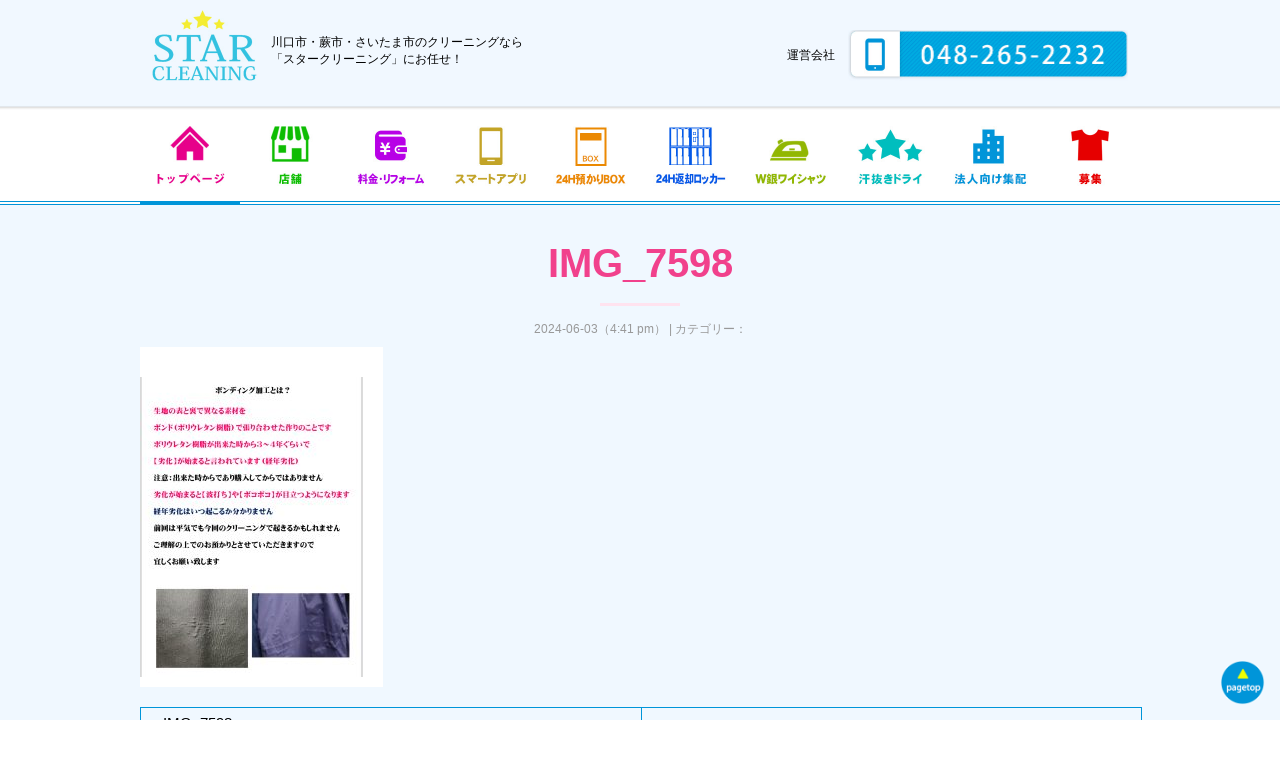

--- FILE ---
content_type: text/html; charset=UTF-8
request_url: https://star-cl.com/img_7598
body_size: 5427
content:
<!doctype html>
<html>
<head>
<!-- Google Tag Manager -->
<script>(function(w,d,s,l,i){w[l]=w[l]||[];w[l].push({'gtm.start':
new Date().getTime(),event:'gtm.js'});var f=d.getElementsByTagName(s)[0],
j=d.createElement(s),dl=l!='dataLayer'?'&l='+l:'';j.async=true;j.src=
'https://www.googletagmanager.com/gtm.js?id='+i+dl;f.parentNode.insertBefore(j,f);
})(window,document,'script','dataLayer','GTM-K6S2ZNL');</script>
<!-- End Google Tag Manager -->
<meta charset="utf-8">
<meta name="viewport" content="width=device-width" />
<meta http-equiv="Pragma" content="no-cache" />
<!--
<meta name= "Description" content= "川口市・蕨市・さいたま市のクリーニングなら「スタークリーニング」で！" />
<meta name= "Keywords" content= "スタークリーニング,川口市,さいたま市,蕨市,前川,柳崎,宅配,クリーニング" />-->
<title>川口市・蕨市・さいたま市のクリーニングなら「スタークリーニング」にお任せ！</title>
<!-- InstanceEndEditable -->
<!--<title>IMG_7598|スタークリーニング</title>
<title>IMG_7598|スタークリーニング</title>-->
<link href="https://star-cl.com/wp-content/themes/star-cl/common/css/common.css" rel="stylesheet" type="text/css">
<link href="https://star-cl.com/wp-content/themes/star-cl/style.css" rel="stylesheet" type="text/css">
<link rel="shortcut icon" href="https://star-cl.com/wp-content/themes/star-cl/favicon.ico">
<link rel="apple-touch-icon" sizes="180x180" href="https://star-cl.com/wp-content/themes/star-cl/favicon_sp.jpg">
<script src="https://ajax.googleapis.com/ajax/libs/jquery/1.10.2/jquery.min.js"></script>
<script src="https://code.jquery.com/jquery-1.12.4.min.js" integrity="sha256-ZosEbRLbNQzLpnKIkEdrPv7lOy9C27hHQ+Xp8a4MxAQ=" crossorigin="anonymous"></script>
<script src="https://cdnjs.cloudflare.com/ajax/libs/jQuery-rwdImageMaps/1.6/jquery.rwdImageMaps.min.js"></script>

<script>
	$(function() {
  var $win = $(window),
      $main = $('main'),
      $nav = $('.global'),
      navHeight = $nav.outerHeight(),
      navPos = $nav.offset().top,
      fixedClass = 'global_fix';

  $win.on('load scroll', function() {
    var value = $(this).scrollTop();
    if ( value > navPos ) {
      $nav.addClass(fixedClass);
//      $main.css('margin-top', navHeight);
    } else {
      $nav.removeClass(fixedClass);
      $main.css('margin-top', '0');
    }
  });
});
	</script>
<!-- スムーズスクロール -->
<script>
$(function(){
   // #で始まるアンカーをクリックした場合に処理
   $('a[href^=#]').click(function() {
      // スクロールの速度
      var speed = 500; // ミリ秒
      // アンカーの値取得
      var href= $(this).attr("href");
      // 移動先を取得
      var target = $(href == "#" || href == "" ? 'html' : href);
      // 移動先を数値で取得
      var position = target.offset().top;
      // スムーススクロール
      $('body,html').animate({scrollTop:position}, speed, 'swing');
      return false;
   });
});
</script>
<!-- InstanceBeginEditable name="head" -->

	<script>
function changeDisplay1(){
  var str = document.getElementById("target1");
  if(str.style.display == "block"){
    str.style.display = "none";
  }else{
    str.style.display = "block";
  }
}
</script>
	<script>
function changeDisplay2(){
  var str = document.getElementById("target2");
  if(str.style.display == "block"){
    str.style.display = "none";
  }else{
    str.style.display = "block";
  }
}
</script>
	<script>
function changeDisplay3(){
  var str = document.getElementById("target3");
  if(str.style.display == "block"){
    str.style.display = "none";
  }else{
    str.style.display = "block";
  }
}
</script>
	
	
	<!-- Add the slick-theme.css if you want default styling -->
<link rel="stylesheet" type="text/css" href="https://star-cl.com/wp-content/themes/star-cl/common/css/slick.css"/>
<!-- Add the slick-theme.css if you want default styling -->
<link rel="stylesheet" type="text/css" href="https://star-cl.com/wp-content/themes/star-cl/common/css/slick-theme.css"/>
<script type="text/javascript" src="https://star-cl.com/wp-content/themes/star-cl/common/js/slick.min.js"></script>
<script>
$(function() {
    $('.slick').slick({
	dots: true,
        autoplay: true,
		adaptiveHeight: true,
        speed: 1000,
		centerMode:true,
        responsive: [
            {
                breakpoint: 768,
                settings: {
                    centerMode: false
                }
            }
        ]
    });
});
	</script>
	<style>
.wrap {
	overflow: hidden;
}
	</style>
<!-- InstanceEndEditable -->
<!-- Global site tag (gtag.js) - Google Analytics -->
<script async src="https://www.googletagmanager.com/gtag/js?id=UA-123608121-4"></script>
<script>
  window.dataLayer = window.dataLayer || [];
  function gtag(){dataLayer.push(arguments);}
  gtag('js', new Date());

  gtag('config', 'UA-123608121-4');
</script>
<link rel='dns-prefetch' href='//s.w.org' />
<link rel="alternate" type="application/rss+xml" title="スタークリーニング &raquo; IMG_7598 のコメントのフィード" href="https://star-cl.com/feed/?attachment_id=3748" />
		<script type="text/javascript">
			window._wpemojiSettings = {"baseUrl":"https:\/\/s.w.org\/images\/core\/emoji\/12.0.0-1\/72x72\/","ext":".png","svgUrl":"https:\/\/s.w.org\/images\/core\/emoji\/12.0.0-1\/svg\/","svgExt":".svg","source":{"concatemoji":"https:\/\/star-cl.com\/wp-includes\/js\/wp-emoji-release.min.js?ver=5.3.20"}};
			!function(e,a,t){var n,r,o,i=a.createElement("canvas"),p=i.getContext&&i.getContext("2d");function s(e,t){var a=String.fromCharCode;p.clearRect(0,0,i.width,i.height),p.fillText(a.apply(this,e),0,0);e=i.toDataURL();return p.clearRect(0,0,i.width,i.height),p.fillText(a.apply(this,t),0,0),e===i.toDataURL()}function c(e){var t=a.createElement("script");t.src=e,t.defer=t.type="text/javascript",a.getElementsByTagName("head")[0].appendChild(t)}for(o=Array("flag","emoji"),t.supports={everything:!0,everythingExceptFlag:!0},r=0;r<o.length;r++)t.supports[o[r]]=function(e){if(!p||!p.fillText)return!1;switch(p.textBaseline="top",p.font="600 32px Arial",e){case"flag":return s([127987,65039,8205,9895,65039],[127987,65039,8203,9895,65039])?!1:!s([55356,56826,55356,56819],[55356,56826,8203,55356,56819])&&!s([55356,57332,56128,56423,56128,56418,56128,56421,56128,56430,56128,56423,56128,56447],[55356,57332,8203,56128,56423,8203,56128,56418,8203,56128,56421,8203,56128,56430,8203,56128,56423,8203,56128,56447]);case"emoji":return!s([55357,56424,55356,57342,8205,55358,56605,8205,55357,56424,55356,57340],[55357,56424,55356,57342,8203,55358,56605,8203,55357,56424,55356,57340])}return!1}(o[r]),t.supports.everything=t.supports.everything&&t.supports[o[r]],"flag"!==o[r]&&(t.supports.everythingExceptFlag=t.supports.everythingExceptFlag&&t.supports[o[r]]);t.supports.everythingExceptFlag=t.supports.everythingExceptFlag&&!t.supports.flag,t.DOMReady=!1,t.readyCallback=function(){t.DOMReady=!0},t.supports.everything||(n=function(){t.readyCallback()},a.addEventListener?(a.addEventListener("DOMContentLoaded",n,!1),e.addEventListener("load",n,!1)):(e.attachEvent("onload",n),a.attachEvent("onreadystatechange",function(){"complete"===a.readyState&&t.readyCallback()})),(n=t.source||{}).concatemoji?c(n.concatemoji):n.wpemoji&&n.twemoji&&(c(n.twemoji),c(n.wpemoji)))}(window,document,window._wpemojiSettings);
		</script>
		<style type="text/css">
img.wp-smiley,
img.emoji {
	display: inline !important;
	border: none !important;
	box-shadow: none !important;
	height: 1em !important;
	width: 1em !important;
	margin: 0 .07em !important;
	vertical-align: -0.1em !important;
	background: none !important;
	padding: 0 !important;
}
</style>
	<link rel='stylesheet' id='wp-block-library-css'  href='https://star-cl.com/wp-includes/css/dist/block-library/style.min.css?ver=5.3.20' type='text/css' media='all' />
<link rel='https://api.w.org/' href='https://star-cl.com/wp-json/' />
<link rel="EditURI" type="application/rsd+xml" title="RSD" href="https://star-cl.com/xmlrpc.php?rsd" />
<link rel="wlwmanifest" type="application/wlwmanifest+xml" href="https://star-cl.com/wp-includes/wlwmanifest.xml" /> 
<meta name="generator" content="WordPress 5.3.20" />
<link rel='shortlink' href='https://star-cl.com/?p=3748' />
<link rel="alternate" type="application/json+oembed" href="https://star-cl.com/wp-json/oembed/1.0/embed?url=https%3A%2F%2Fstar-cl.com%2Fimg_7598" />
<link rel="alternate" type="text/xml+oembed" href="https://star-cl.com/wp-json/oembed/1.0/embed?url=https%3A%2F%2Fstar-cl.com%2Fimg_7598&#038;format=xml" />
			<script type="text/javascript" >
				window.ga=window.ga||function(){(ga.q=ga.q||[]).push(arguments)};ga.l=+new Date;
				ga('create', 'UA-123608121-4', 'auto');
				// Plugins
				
				ga('send', 'pageview');
			</script>
			<script async src="https://www.google-analytics.com/analytics.js"></script>
			
</head>
<body>
<!-- Google Tag Manager (noscript) -->
<noscript><iframe src="https://www.googletagmanager.com/ns.html?id=GTM-K6S2ZNL"
height="0" width="0" style="display:none;visibility:hidden"></iframe></noscript>
<!-- End Google Tag Manager (noscript) -->
<div class="wrap">
<header>
  <div class="wrapper" id="pagetop">
    <ul class="flex-container w100 around">
      <li>
        <h1><a href="https://star-cl.com/index.php"><img src="https://star-cl.com/wp-content/themes/star-cl/common/images/logo.jpg" alt="" width="106"/></a></h1>
        <span class="pc mt10 ml10">川口市・蕨市・さいたま市のクリーニングなら<br>
        「スタークリーニング」にお任せ！</span> </li>
      <!--<li class="text_R mt20 mt0_sp"> <span class="mr10"><a href="contact/index.php">宅配オリジナル便ご発注フォーム</a>│<a href="staff.html">スタッフ募集</a></span> <span class="pc"><img src="https://star-cl.com/wp-content/themes/star-cl/common/images/icon_tel.jpg" alt="" width="280"/></span> <span class="sp"><a href="tel:0482652232"><img src="https://star-cl.com/wp-content/themes/star-cl/common/images/icon_tel_sp.jpg" alt="" width="40"/></a></span> </li>-->
      <li class="text_R mt20 mt0_sp"> <span class="mr10"><a href="company.html">運営会社</a></span> <span class="pc"><img src="https://star-cl.com/wp-content/themes/star-cl/common/images/icon_tel.jpg" alt="" width="280"/></span> <span class="sp"><a href="tel:0482652232"><img src="https://star-cl.com/wp-content/themes/star-cl/common/images/icon_tel_sp.jpg" alt="" width="40"/></a></span> </li>
    </ul>
  </div>
</header>
<!-- InstanceBeginEditable name="contents" -->

<!-- 本文表示 -->

<nav class="global">
	<div class="inner">
	<ul class="flex-container w100 wrap">
		<li class="ov"><a href="https://star-cl.com/index.php"><img src="https://star-cl.com/wp-content/themes/star-cl/common/images/nav01.jpg" alt="トップページ"/></a></li>
		<li><a href="https://star-cl.com/index.php#shop"><img src="https://star-cl.com/wp-content/themes/star-cl/common/images/nav02.jpg" alt="店舗"/></a></li>
		<li><a href="https://star-cl.com/price.html"><img src="https://star-cl.com/wp-content/themes/star-cl/common/images/nav06.jpg" alt="料金・ご案内"/></a></li>
		<li><a href="https://star-cl.com/cl-app.html"><img src="https://star-cl.com/wp-content/themes/star-cl/common/images/nav08.jpg" alt="スマートアプリ"/></a></li>
		<li><a href="https://star-cl.com/box.html"><img src="https://star-cl.com/wp-content/themes/star-cl/common/images/nav03.jpg" alt="24H預りBOX"/></a></li>
		<li><a href="https://star-cl.com/locker.html"><img src="https://star-cl.com/wp-content/themes/star-cl/common/images/nav04.jpg" alt="24H返却ロッカー"/></a></li>
		<li><a href="https://star-cl.com/ion.html"><img src="https://star-cl.com/wp-content/themes/star-cl/common/images/nav07.jpg" alt="W銀イオン"/></a></li>
		<li><a href="https://star-cl.com/dry.html"><img src="https://star-cl.com/wp-content/themes/star-cl/common/images/nav09.jpg" alt="汗抜きドライ"/></a></li>
		<li><a href="https://star-cl.com/company.html"><img src="https://star-cl.com/wp-content/themes/star-cl/common/images/nav10.jpg" alt="法人向け集配"/></a></li>
		<li><a href="https://star-cl.com/staff.html"><img src="https://star-cl.com/wp-content/themes/star-cl/common/images/nav05.jpg" alt="募集"/></a></li>
		</ul>
	</div>
</nav><main>

<section class="categry">
<div class="inner text_C">
	<!--カテゴリーとアーカイブのタイトル-->
	

	<!--内容の出力-->
<!--フロントページ、アーカイブ、カテゴリ-->
<!--単独ページ-->
			<h2 class="ttl_pink mb30 mb10_sp">IMG_7598</h2>
		<div class="postinfo">2024-06-03（4:41 pm） | カテゴリー：</div>

		<div class="block">
			<p class="attachment"><a href='https://star-cl.com/wp-content/uploads/2024/06/IMG_7598.jpeg'><img width="223" height="300" src="https://star-cl.com/wp-content/uploads/2024/06/IMG_7598-223x300.jpeg" class="attachment-medium size-medium" alt="" srcset="https://star-cl.com/wp-content/uploads/2024/06/IMG_7598-223x300.jpeg 223w, https://star-cl.com/wp-content/uploads/2024/06/IMG_7598-760x1024.jpeg 760w, https://star-cl.com/wp-content/uploads/2024/06/IMG_7598-1140x1536.jpeg 1140w, https://star-cl.com/wp-content/uploads/2024/06/IMG_7598-148x200.jpeg 148w, https://star-cl.com/wp-content/uploads/2024/06/IMG_7598.jpeg 1290w" sizes="(max-width: 223px) 100vw, 223px" /></a></p>
		</div>
	<!--内容の出力ここまで-->

<!--ページ送り-->

<div id="pagelink">
	<p>« <a href="https://star-cl.com/img_7598" rel="prev">IMG_7598</a></p>
	<p></p>
</div>




</div>
</section>

<!-- #EndLibraryItem --></main>
<div class="inner">
<nav>
		<ul class="flex-container mt70 mt30_sp wrap col3 sp_cl">
		<li><a href="https://star-cl.com/price.html"><img src="/wp-content/themes/star-cl/common/images/bnr_price.jpg" class="pc" alt=""/>
			<img src="/wp-content/themes/star-cl/common/images/bnr_price_sp.jpg" class="sp" alt=""/>
			<p class="text_C font-blue">店舗料金・衣類のお直し</p>
			</a>
		  </li>
			
			<li><a href="https://star-cl.com/cl-app.html"><img src="/wp-content/themes/star-cl/common/images/bnr_cl-app.jpg" class="pc" alt=""/>
			<img src="/wp-content/themes/star-cl/common/images/bnr_cl-app_sp.jpg" class="sp" alt=""/>
			<p class="text_C font-blue">スマートアプリ</p>
			</a>
			</li>
			
			<li><a href="https://star-cl.com/box.html"><img src="/wp-content/themes/star-cl/common/images/bnr_box.jpg" class="pc" alt=""/>
			<img src="/wp-content/themes/star-cl/common/images/bnr_box_sp.jpg" class="sp" alt=""/>
			<p class="text_C font-blue">24H預かりBOX</p>
			</a>
			</li>
			
<!--			<li><a href="onaosi.html"><img src="/wp-content/themes/star-cl/common/images/bnr_onaosi.jpg" class="pc" alt=""/>
			<img src="/wp-content/themes/star-cl/common/images/bnr_onaosi_sp.jpg" class="sp" alt=""/>
			<p class="text_C font-blue">衣類のお直し</p>
			</a>
			</li>-->
			
			<li><a href="https://star-cl.com/locker.html"><img src="/wp-content/themes/star-cl/common/images/bnr_locker.jpg" class="pc" alt=""/>
			<img src="/wp-content/themes/star-cl/common/images/bnr_locker_sp.jpg" class="sp" alt=""/>
			<p class="text_C font-blue">24H返却ロッカー</p>
			</a>
			</li>
			
			<li><a href="https://star-cl.com/ion.html"><img src="/wp-content/themes/star-cl/common/images/bnr_w.jpg" class="pc" alt=""/>
			<img src="/wp-content/themes/star-cl/common/images/bnr_w_sp.jpg" class="sp" alt=""/>
			<p class="text_C font-blue">Ｗ銀ワイシャツ</p>
			</a>
		  </li>
			
			<li><a href="https://star-cl.com/dry.html"><img src="/wp-content/themes/star-cl/common/images/bnr_dry.jpg" class="pc" alt=""/>
			<img src="/wp-content/themes/star-cl/common/images/bnr_dry_sp.png" class="sp" alt=""/>
			<p class="text_C font-blue">汗抜きドライ</p>
			</a>
			</li>
		</ul>
</nav>
	  </div>
	</section><!-- #BeginLibraryItem "/Library/fot_nav.lbi" --><section>

	</section><!-- #EndLibraryItem --></main>

<div class="pagetop"><a href="#pagetop"><img src="https://star-cl.com/wp-content/themes/star-cl/common/images/pagetop.png" alt="" width="45"/></a></div>
<footer>
  <nav class="inner text_C">
    <ul class="flex-container wrap">
      <li><a href="https://star-cl.com/index.php">ＨＯＭＥ</a></li>
      <li><a href="https://star-cl.com/index.php#shop">店舗一覧</a></li>
      <li><a href="https://star-cl.com/index.php#discount">ネット割り</a></li>
      <li><a href="https://star-cl.com/index.php#member">会員様特典</a></li>
      <li><a href="https://star-cl.com/price.html">料金・リフォーム</a></li>
      <li><a href="https://star-cl.com/cl-app.html">スマートアプリ</a></li>
	  <li><a href="https://star-cl.com/box.html">24H預かりBOX</a></li>
      <li><a href="https://star-cl.com/locker.html">24H返却BOX</a></li>
      <!--<li><a href="https://star-cl.com/index.php#reason">選ばれる理由</a></li>-->
      <li><a href="https://star-cl.com/ion.html">Ｗ銀イオンワイシャツ</a></li>
      <!--<li><a href="https://star-cl.com/onaosi.html">衣類のお直し</a></li>-->
      <li><a href="https://star-cl.com/dry.html">汗抜きドライ</a></li>
      <li><a href="https://star-cl.com/price.html#info">ご案内</a></li>
      <li><a href="https://star-cl.com/company.html">運営会社</a></li>
      <li><a href="https://star-cl.com/privacy.html">プライバシー</a></li>
    </ul>
  </nav>
  <address class="text_C mt20">
  copyright c 2015 スタークリーニング - All - Rights Reserved.
  </address>

<script>
	$('img[usemap]').rwdImageMaps();
</script>
</footer>
</div>
<!-- User Heat Tag -->
<script type="text/javascript">
(function(add, cla){window['UserHeatTag']=cla;window[cla]=window[cla]||function(){(window[cla].q=window[cla].q||[]).push(arguments)},window[cla].l=1*new Date();var ul=document.createElement('script');var tag = document.getElementsByTagName('script')[0];ul.async=1;ul.src=add;tag.parentNode.insertBefore(ul,tag);})('//uh.nakanohito.jp/uhj2/uh.js', '_uhtracker');_uhtracker({id:'uhMQk1Xbkj'});
</script>
<!-- End User Heat Tag --><script type='text/javascript' src='https://star-cl.com/wp-includes/js/wp-embed.min.js?ver=5.3.20'></script>
</body></html>

--- FILE ---
content_type: text/css
request_url: https://star-cl.com/wp-content/themes/star-cl/style.css
body_size: 5990
content:
/*
Theme Name: star-cl
Theme URI: localhost/wordpress/
Description: star-clテンプレート
Author: j.kato
Author URI: localhost/wordpress/
Version: 1.0.0
*/
@charset "utf-8";
/* 基本設定 */
a:hover {
	opacity: 0.7;
}
.sp {
	display: none !important;
}
.flex-container {
	  display: -webkit-inline-box;
  display: -ms-inline-flexbox;
  display: inline-flex;
}
.around{
-ms-flex-pack: distribute;
justify-content: space-around;
}
.flex-container.wrap {
    -moz-flex-wrap: wrap;
    -webkit-flex-wrap: wrap;
    flex-wrap: wrap;
}
.flex-container.col6 li {
	width: 16.666% !important;
}
.flex-container.col5 li {
	width: 17%;
	margin: 1% 1.5%
}
.flex-container.col4 li {
	width: 22%;
	margin: 1% 1.5%
}
.flex-container.col3 li {
	width: 30.333%;
	margin: 1.5%
}
.flex-container.col2 li {
	width: 47%;
	margin: 1.5%
}
.flex-container.col2 li ul li {
	width: inherit;
}
.flex-container li.w66 {
	width: 63% !important;
	margin: 1.5%
}
.flex-container li.w33 {
	width: 30% !important;
	margin: 1.5%
}

.inner {
	width: 1000px;
	margin-right: auto;
	margin-left: auto;
}
.inner:after {
	content: "";
	clear: both;
	display: block;
}
.wrapper {
	width: 1100px;
	margin: 0 auto;
	overflow: hidden;
}
img {
	max-width: 100%
}
.w100 {
	width: 100%!important
}
.tbl1 {
	margin-right:auto;
	margin-left:auto;
	width: 100%;
	border-collapse: collapse;
}
.tbl1 td, .tbl1 th {
	border: 1px solid #d2d2d2;
	padding: 15px 20px;
	background-color: #fff;
	word-break: break-all;
		box-sizing: border-box;
}
.tbl1 th {
	background: #F0F0F0;
	white-space: nowrap;
}
.txt_l {
	font-size: 4.0rem;
}
.txt_m {
	font-size: 2.4rem;
}
.txt_s {
	font-size: 1.4rem;
}
.line_h_1{	
	line-height: 1 !important;
}
.btn_c {
	width: 50%;
	margin-left: 25%
}
section p {
	line-height: 2
}
.img_r {
	width: 35%;
	margin-left: 15px;
	margin-bottom: 15px;
	float: right
}
.img_c {
	width: 70%;
	margin: auto 15%;
}
.hidden {
	overflow: hidden
}
.txt_org, .txt_org a {
	color: #ff6600;
	display: inline;
}
.txt_wht {
	color: #fff;
	display: inline;
}
.txt_red {
	color: #bc0a0a;
	display: inline;
}
.txt_blue {
	color: #7fcef4;
	display: inline-block;
}
@media only screen and (max-width:768px) ,print {
.sp {
	display: block !important;
}
.pc {
	display: none !important;
}
.inner {
	width: 96%;
	padding-right: 2%;
	padding-left: 2%;
}
.wrapper {
	width: 100%;
}
.pt0_sp {
	padding-top: 0px!important
}
.pt10_sp {
	padding-top: 10px!important
}
.pt20_sp {
	padding-top: 20px!important
}
.pt30_sp {
	padding-top: 30px!important
}
.pt40_sp {
	padding-top: 40px!important
}
.pt50_sp {
	padding-top: 50px!important
}
.pt60_sp {
	padding-top: 60px!important
}
.pb20_sp {
	padding-bottom: 20px!important
}
.pb30_sp {
	padding-bottom: 30px!important
}
.pb40_sp {
	padding-bottom: 40px!important
}
.pb50_sp {
	padding-bottom: 50px!important
}
.pb60_sp {
	padding-bottom: 60px!important
}
.mt0_sp {
	margin-top: 0px!important
}
.mt10_sp {
	margin-top: 10px!important
}
.mt20_sp {
	margin-top: 20px!important
}
.mt30_sp {
	margin-top: 30px!important
}
.mt40_sp {
	margin-top: 40px!important
}
.mt50_sp {
	margin-top: 50px!important
}
.mt60_sp {
	margin-top: 60px!important
}
.mb20_sp {
	margin-bottom: 20px!important
}
.mb30_sp {
	margin-bottom: 30px!important
}
.mb40_sp {
	margin-bottom: 40px!important
}
.mb60_sp {
	margin-bottom: 60px!important
}
.flex-container.sp_cl {
	display: block
}
.flex-container.sp_cl li {
	width: 97%!important;
	padding: 15px 0!important;
	box-sizing: border-box!important;
	margin: 1.5%!important
}
.flex-container.col2_sp li {
	width: 47%!important;
	margin: 1.5%!important
}
.flex-container.col3_sp li {
	width: 30%!important;
	margin: 1.5%!important
}
.img_c {
	width: 90%;
	margin: auto 5%;
}
}

/* 共通 */
/* ヘッダー */
header{
	background: url("./common/images/hd_bg.jpg") repeat-x #fff;
	background-size: auto 100%;
	font-size: 1.2rem;
	padding: 10px 0 30px 0;
}
header span,
header h1{
  display:inline-block;
  vertical-align: middle;
  line-height:normal;
}
.global_fix {
  /*position: fixed;*/
  top: 0;
  left: 0;
  z-index: 2;
  width: 100%;
}
.global{
	background: url("./common/images/nav_bg.jpg") no-repeat bottom #fff;
	background-size: 100% 4px;
}
.global li{
	width: 10%;
	text-align: center;
	box-sizing: border-box;
	padding-bottom: 15px;
	padding-top: 15px;
}
.global li img{
	max-height: 60px;
}
.global li.ov{
	border-bottom: 4px solid #0095d9;
}
.pagetop{
	position: fixed;
	bottom: 15px;
	right: 15px;
}
/* フッター */
footer{
	font-size: 1.2rem;	
	padding: 40px 0 20px 0;
}
address{
	color: #a2a2a2;
}
footer nav li:after{
	content: "｜";
}
footer nav li:last-child:after{
	content: "";
}

@media only screen and (max-width:768px) ,print {
/* ヘッダー */
.global li{
	width: 20%;
	padding-bottom: 15px;
	padding-top: 15px;
}
.global{
	background: url("./common/images/nav_bg.jpg") repeat-x bottom #fff;
	padding-bottom: 15px;
}
.global_fix {
  position: relative;
}
	header span.sp,
	header span{
		display: inline !important;
	}
	h1 img{
		width: 70px !important;
	}
	header li{
		padding: 10px;
		box-sizing: border-box;
	}
	header {
    padding: 5px 0 15px 0;
}
/* フッター */
footer nav li:after{
	content: "" !important;
}
	footer nav li{
		width: 33.33%;
		box-sizing: border-box;
		padding: 15px;
		text-align: center;
		background-color: #f2f2f2;
		font-size: 1.2rem;
		color: #0095d9;
		border: 1px solid #d0d0d0;
	}	
}




/* トップページ */
/*.slick{
	width: 100%;
	margin: 0;
	padding: 0;
	box-sizing: border-box;
}
.slick img{
	width: 100%;
}
html{
overflow-x: hidden !important;
}*/
.slick{
	width: 1100px;
	margin: 0 auto;
}


#reason p.txt_m{
	line-height: 1;
}
.num{
	font-size: 4.0rem;
	border-bottom: 3px solid #a6e0fb;
	padding: 5px 15px;
	margin-right: 5px;
	margin-top: -20px;
	overflow: auto;
	display: inline-block;
	float: left;
}
.font-yellow{
	color: #f0ff00;
}
.font-pink{
	color: #f1418c;
}
.font-pink2{
	color: #f0ff00;
}
.font-blue{
	color: #0095d9;
}
.font-red{
	color: #F00;
}
.ttl_blue{
	color: #0095d9;
	font-size: 4.0rem;	
}
.ttl_blue img,
h4 img{
	margin: 0 5px;
	max-width: 60px;
	vertical-align: middle;
}
.ttl_pink{
position: relative;
display: inline-block;
margin-bottom: 1em;
	color: #f1418c;
	font-size: 4.0rem;
}
.ttl_pink:before {
content: '';
position: absolute;
bottom: -15px;
display: inline-block;
width: 80px;
height: 3px;
left: 50%;
-moz-transform: translateX(-50%);
-webkit-transform: translateX(-50%);
-ms-transform: translateX(-50%);
transform: translateX(-50%);
background-color: #ffe3ef;
}
#greeting{
	background: url("./common/images/box_bg01.jpg") no-repeat;
	background-size: 100% 100%;
	padding: 100px 0;
}
#reason{
	background: #0095d9;
	color: #fff;
	padding: 100px 0;
}
#top{
	padding: 0 0;
	background: #f0f8ff;
}
#info{
	padding: 50px 50px;
	background: #f0f8ff;
}
#member{
	padding: 100px 0;
	background: #f0f8ff;
}
#shop{
	padding: 100px 0;
	background: #f0f8ff;
}
#ion {
	background: #fff;
}
.box1 {
    padding: 0.5em 1em;
    margin: 2em 0;
    border: solid 1.5px #fff;
}
.tbl2{
	width: 100%;
}
.tbl2 td{
	padding: 5px;
	padding-bottom: 10px;
	font-size: 1.2rem;
}
.tbl2 tr{
	background: url("./common/images/line01.jpg") repeat-x bottom;
	background-size: auto 4px;
}
.tbl2 th img{
	width: 40px !important;
	height:  40px !important;
}
.tbl2 th{
	padding: 5px;
	padding-bottom: 10px;
	width: 50px;
}
.tbl3{
	width: 100%;
}
.tbl3 td{
	padding: 5px;
	padding-bottom: 10px;
	font-size: 1.2rem;
}
.tbl3 tr{
	background-size: auto 4px;
}
.tbl3 th img{
	width: 40px !important;
	height:  40px !important;
}
.tbl3 th{
	padding: 5px;
	padding-bottom: 10px;
	width: 50px;
}

.tbl4{
	width: 100%;
	border:none;
}
.tbl4 td{
	padding: 5px;
	padding-bottom: 10px;
	font-size: 1.2rem;
	border:none;
}
.tbl4 tr{
	background-size: auto 4px;
	border:none;
}
.tbl4 th img{
	width: 40px !important;
	height:  40px !important;
}
.tbl4 th{
	padding: 5px;
	padding-bottom: 10px;
	width: 50px;
	border:none;
}

.btn_shop{
	color: #fff;
	border: none;
	border-radius: 3px;
	padding: 5px 25px 5px 10px;
	background: url("./common/images/arrow01.jpg") no-repeat right 5px center #33c2e0;
	background-size: 9px auto;
}
.shoplist dt{
	font-weight: bold;
	color: #0095d9;
}
.shoplist dd{
	font-size: 1.2rem;
	padding: 5px;
}
#target1,#target2,#target3{
	display: none;
}
.font-sky{
	color: #90bfe1;
}
@media only screen and (max-width:768px) ,print {
.slick{
	width: 100%;
}
.ttl_blue img,
h4 img{
	max-width: 25px;
}
.ttl_blue,
.ttl_pink{
	font-size: 2rem;
}
#greeting,#reason,#member{
	padding: 50px 0;
}
.txt_l {
    font-size: 2rem;
}
}
/* 下層ページ */
.hissu{
	    font-size: 1.1rem;
    padding: 2px 5px;
	background: #C80003;
    color: #fff;
    margin-left: 5px;
    border-radius: 3px;
    display: inline-block;
}
.submit{
     width: 80%;
     height:70px;
     color: #FFF;
     text-decoration: none;
     text-align: center;
     background-color: #f39800; /*ボタン色*/
     border-radius: 5px; /*角丸*/
     -webkit-transition: all 0.5s;
     transition: all 0.5s;
	border: none;
}
input{
	max-width: 100%;
	padding: 5px;
	box-sizing: border-box;
}
.submit:hover{
     background-color: #f9c500; /*ボタン色*/
}
.h3_style{
position: relative;
display: inline-block;
margin-bottom: 1em;
	font-size: 3.8rem;
	text-align: center;
	font-weight: normal;
}
/*
.h3_style:before {
content: '';
position: absolute;
bottom: -15px;
display: inline-block;
width: 80px;
height: 3px;
left: 50%;
-moz-transform: translateX(-50%);
-webkit-transform: translateX(-50%);
-ms-transform: translateX(-50%);
transform: translateX(-50%);
background-color: #90bfe1;
}*/
/*
.h3_style2{
position: relative;
display: inline-block;
margin-bottom: 1em;
	font-size: 3.8rem;
	text-align: center;
	font-weight: normal;
}
.h3_style2:before {
content: '';
position: absolute;
bottom: -15px;
display: inline-block;
width: 200px;
height: 3px;
left: 50%;
-moz-transform: translateX(-50%);
-webkit-transform: translateX(-50%);
-ms-transform: translateX(-50%);
transform: translateX(-50%);
background-color: #90bfe1;
}*/
.w80{
	width: 80% !important;
	margin-right: 10% !important;
	margin-left: 10% !important;
}
.h2{
	box-shadow: 0 3px 5px #ddd;
}
.h2 h2{	
	padding: 100px 0 120px 50px;
	color: #0095d9;
	font-size: 4.0rem;
	font-weight: normal;
}
.w50 {
	width: 50% !important;
}
.company{
	background: url("./common/images/h2_bg_com.jpg") no-repeat right #fff;
	background-size: auto 100%;
}
.contact{
	background: url("../../contact/images/h2_bg.jpg") no-repeat right #fff;
	background-size: auto 100%;
}
.onaosi{
	background: url("./common/images/h2_bg_onaosi.jpg") no-repeat right #fff;
	background-size: auto 100%;
}
.ion{
	background: url("./common/images/h2_bg_ion.jpg") no-repeat right #fff;
	background-size: auto 100%;
}
.app{
	background: url("./common/images/h2_bg_app.jpg") no-repeat right #fff;
	background-size: auto 100%;
}
.locker{
	background: url("./common/images/h2_bg_locker.jpg") no-repeat right #fff;
	background-size: auto 100%;
}
.staff{
	background: url("./common/images/h2_bg_staff.jpg") no-repeat right #fff;
	background-size: auto 100%;
}
.price{
	background: url("./common/images/h2_bg_price.jpg") no-repeat right #fff;
	background-size: auto 100%;
}
.privacy{
	background: url("./common/images/h2_bg_privacy.jpg") no-repeat right #fff;
	background-size: auto 100%;
}
.takuhai{
	background: url("./common/images/h2_bg_takuhai.jpg") no-repeat right #fff;
	background-size: auto 100%;
}
.dry{
	background: url("./common/images/h2_bg_dry.jpg") no-repeat right #fff;
	background-size: auto 100%;
}
.takuhaibox{
	background: url("./common/images/h2_bg_takuhai.jpg") no-repeat right #fff;
	background-size: auto 100%;
}
main{
	background-color: #f0f8ff;
	padding-bottom: 40px;
}
#price th{
	white-space: normal !important;
}
#price th,
#price td{
	font-size: 1.1rem;
	padding: 5px 10px;
}
.h5_style{
	background: #0095d9;
	color: #fff;
	font-size: 2.0rem;
	padding: 5px 20px;
}
.box_contact{
	border: 3px solid #0095d9;
	padding: 30px;
	width: 65%;
	margin-left: auto;
	margin-right: auto;
	box-sizing: border-box;
}
.box_contact a{
	font-size: 3.2rem;
}
.box_contact ul{
  align-items: center;
}

.box_contact li{
	text-align: center;
}
.tag_pink{
	display: inline-block;
	margin-right: 10px;
	padding: 5px;
	color: #fff;
	background: #f1418c;
	text-align: center;
	width: 80px;
}
.icon{
	vertical-align: middle;
	padding: 20px;
	text-align: center;
}
.line_t{
	border-top: 2px solid #989898;
}
@media only screen and (max-width:768px) ,print {
	form td,
	form th{
		display: block;
		width: 100%;
	}
	.submit{
     width: 100% !important;
     height:50px;
}
.h2 h2{	
    padding: 50px 20px;
    font-size: 3.0rem;
}
.h3_style{
	font-size: 3.0rem;
}
	.input_txt{
		width: 100% !important;
	}
	textarea{
		width: 90% !important;
	}
	.radio input{
		width: 20px;
	}
.box_contact{
	padding: 15px;
	width: 100%;
}
.box_contact .flex-container.sp_cl li{
		padding: 0 !important;
	}
.box_contact a{
	font-size: 2.6rem;
}
.tag_pink{
	width: 65px;
	font-size: 1.4rem;
}
	table.w80{
		width: 100% !important;
		margin-right: 0 !important;
		margin-left: 0 !important;
		
	}
	.w80_sp{
		width: 80% !important;
	}
}

/* company animation */

.fadeInDown {
 -webkit-animation-fill-mode:both;
 -ms-animation-fill-mode:both;
 animation-fill-mode:both;
 -webkit-animation-duration:1s;
 -ms-animation-duration:1s;
 animation-duration:1s;
 -webkit-animation-name: fadeInDown;
 animation-name: fadeInDown;
 visibility: visible !important;
}
@-webkit-keyframes fadeInDown {
 0% { opacity: 0; -webkit-transform: translateY(-20px); }
 100% { opacity: 1; -webkit-transform: translateY(0); }
}
@keyframes fadeInDown {
 0% { opacity: 0; -webkit-transform: translateY(-20px); -ms-transform: translateY(-20px); transform: translateY(-20px); }
 100% { opacity: 1; -webkit-transform: translateY(0); -ms-transform: translateY(0); transform: translateY(0); }
}


/* +++++++++++++++++++++++++

インフォメーション

+++++++++++++++++++++++++++*/
@media screen and (min-width: 482px) {
.btm_link a{
	display:block;
	width:200px;
	max-width:100%;
	background-color:#33c2e0;
	border-radius:3px;
	padding:10px;
	color:#FFF;
}
}
.btm_link{
	text-align:center;
	margin-top:20px;
	margin-left:auto!important;
	margin-right:auto!important;
}
.btm_link a:link{color:#FFF;}
.btm_link a:visited{color:#FFF;}
.btm_link a:hover{color:#FFF;}
.btm_link a:active{color:#FFF;}

#infoTB{
	width:100%;
	border-collapse:collapse;
	border-top:1px solid #0095d9;
	border-left:1px solid #0095d9;
	border-bottom:solid 1px #0095d9;
	empty-cells:show;
	text-align:left;
}
#infoTB th{
	border-bottom:solid 0px #0095d9;
	padding:10px;
	text-align:center;
	vertical-align:top;
}
#infoTB td{
	border-right:1px solid #0095d9;
	border-bottom:solid 0px #0095d9;
	padding:10px;
	vertical-align:top;
}
#infoTB p{font-size:18px!important; margin-bottom:8px!important;}
#infoTB a{
	color:#0095d9!important;
	text-decoration:underline!important;
}
#infoTB a:link{color:#0095d9;}
#infoTB a:visited{color:#0095d9;}
#infoTB a:hover{color:#0095d9;}
#infoTB a:active{color:#0095d9;}

#infoTB p .gray{
	font-size:10px!important;
	color:#999999!important;
	margin-left:10px;
}

#infoTB img, .kiji-box img{
	border:none;
	max-width: 100%;
    height: auto;
}

.read_link a{
	font-size:12px;
	color:#33c2e0;
}
.read_link a:link{color:#33c2e0;}
.read_link a:visited{color:#33c2e0;}
.read_link a:hover{color:#33c2e0;}
.read_link a:active{color:#33c2e0;}


/*個別ページ中身*/

.categry{padding-top:30px;}

.postinfo{color:#999999; font-size:12px!important;}

.block{
	display:table;
	margin-top:30px;
	text-align:left;
}
	
.block p{margin-top:20px;}
.block img{
	border:none;
	max-width: 100%;
    height: auto;
}


.align_left{
	margin-left:auto!important;
	margin-right:auto!important;
	text-align:center;
}

#pagelink{
	clear:both;
	border:solid 1px #0095d9;
	display:table;
	text-align:left;
	margin-top:20px;
	width:100%;
}
#pagelink p{
	display:table-cell;
	width:50%;
	padding:0px 10px;
}
#pagelink p:nth-child(2){
	text-align:right!important;
	border-left:solid 1px #0095d9;
}


/*カテゴリページ中身*/
.kiji-box{
	border-bottom:dotted 3px #0095d9;
	width:100%;
	text-align:left;
}
.kiji-box th{
	width:40%;
	vertical-align:top;
}
.kiji-box td{vertical-align:top; padding:10px 20px;}
.kiji-box h2{font-size:20px;}
.postinfo{margin-bottom:10px;}

/*ページ送り □*/
.pagination {
	clear: both;
	padding: 20px 0;
	position: relative;
	font-size: 14px;
	line-height: 14px;
        text-align: center;
}
.pagination-box {
	display: inline-block;
}
.pagination span, .pagination a {
	display: block;
	float: left;
	margin: 2px 2px 2px 0;
	padding: 10px 15px 10px 15px;
	text-decoration: none;
	width: auto;
	color: #fff; /* 文字色 */
	background: #c0c0c0; /* 背景色 */
}
.pagination a:hover{
	color: #000000; /* マウスホバー時の文字色 */
	background: #777777; /* マウスホバー時の背景色 */
}
.pagination .current{
	padding: 10px 15px 10px 15px;
	background: #777777; /* 現在のページの背景色 */
	color: #FFFFFF; /* 現在のページの文字色 */
}



.question{
	text-align:left;
}
.question dl{margin-bottom:30px;}
.question dt{
	background-image:url("http://www.webfamil.cfbx.jp/star-cl/wp-content/themes/star-cl/common/images/icon-q.gif");
	background-repeat:no-repeat;
	padding:10px 0px 10px 30px;
	color:#0096db;
}
.question dd{
	background-image:url("http://www.webfamil.cfbx.jp/star-cl/wp-content/themes/star-cl/common/images/icon-a.gif");
	background-repeat:no-repeat;
	padding:10px 0px 10px 30px;
}




@media only screen and (max-width: 413px) {

.pagination {
	font-size: 12px;
	line-height: 12px;
}
.pagination span, .pagination a {
	padding: 8px 10px 8px 10px;
}
.pagination .current{
	padding: 8px 10px 8px 10px;
}
}



/* +++++++++++++++++++++++++

追加

+++++++++++++++++++++++++++*/


.ulset li{margin-bottom:10px;
	text-indent:-1em;
	padding-left:1em;
}
.ulset span{color:#f1418c;}

video {width:100%; margin-top:20px;}


.dryTB{
	width:100%;
	border-collapse:collapse;
	border-top:1px solid #d2d2d2;
	border-left:1px solid #d2d2d2;
	empty-cells:show;
	margin-left:auto;
	margin-right:auto;
	background-color:#FFF;
	margin-top:30px;
}
.dryTB th{
	border-right:1px solid #d2d2d2;
	border-bottom:1px solid #d2d2d2;
	background-color:#f0f0f0;
	padding:20px 10px;
	text-align:center;
}
.dryTB td{
	border-right:1px solid #d2d2d2;
	border-bottom:1px solid #d2d2d2;
	padding:20px 10px;
}
.widthset{width:50%!important;}
.hasen{border-bottom:dotted 1px #d2d2d2!important;}

/*白フチ*/
.outline{
	text-shadow:1px 1px 0 #FFFFFF,-1px 1px 0 #FFFFFF,1px -1px 0 #FFFFFF,-1px -1px 0 #FFFFFF,
	0 0 3px #FFFFFF, 0 0 3px #FFFFFF, 0 0 3px #FFFFFF;
}

/*ユーチューブ*/
.iframe-wrap {
  position: relative;
  width: 100%;
  padding-top: 56.25%;
  overflow:auto; 
  -webkit-overflow-scrolling:touch;
  /*border:2px solid #ccc;*/
  margin-top:30px; 
}
.iframe-wrap iframe {
    position:absolute;
    top:0;
    left:0;
    width:100%;
    height:100%;
    border:none;
    display:block;
}

.noneall{display:none;}


/*スマートアプリ*/
.app_box1 {
	width:100%;
	display: -webkit-flex;
	display: flex;
	flex-wrap: wrap;
	justify-content: center;
	
}
.app_box1 li{
	width : -webkit-calc(100% / 5 - 5px) ;
	width : calc(100% / 5 - 5px) ;
	margin:0px 5px 10px 0px;
	border:solid 2px #52c3f1;
	padding:5px 0px;
	border-radius:5px;
}
@media screen and (max-width: 481px)  {
.app_box1 li{
	width :40%;
	margin:0px 5px 10px 0px;
	border:solid 2px #52c3f1;
	padding:5px 5px;
	border-radius:5px;
	font-size:80%;
}
} 

/*利用規約*/
.kiyaku{text-align:left;}
.kiyaku h4{
	margin-top:20px;
	margin-bottom:20px;
}
.right_text{text-align:right;}



.app_box1 li:before {
	font-family: "Font Awesome 5 Free";
	content: "\f00c";
	padding-right: 5px;
	color:#e50089;
	font-weight:bold;
}


@media screen and (min-width: 482px) {
.app_box2 {
	display: -webkit-flex;
	display: flex;
	justify-content: center;
	margin-bottom:20px;
}
.app_box2 li:nth-of-type(even){
	border-left:solid 2px #52c3f1;
	border-right:solid 2px #52c3f1;
}
}

/*会員様*/
@media screen and (min-width: 482px) {/*PCのみ*/
.app_box3{
	display: -webkit-flex;
	display: flex;
	justify-content: center;
	margin-bottom:60px;
}
.app_box3 li:nth-of-type(even){
	padding-left:10px;
	padding-right:10px;
}
.app_box3 img{margin-bottom:10px;}
}
@media screen and (max-width: 481px)  {
.app_box3{
	margin-bottom:20px;
}
.app_box3 li{
	margin-bottom:20px;
}
.app_box3 img{
	width:70%;
	margin-bottom:10px;
}
}


/*質問*/
.cp_qa *, .cp_qa *:after, .cp_qa *:before {
	-webkit-box-sizing: border-box;
	        box-sizing: border-box;
}
.cp_qa {
	overflow-x: hidden;
	margin: 0 auto;
	color: #333333;
}
.cp_qa .cp_actab {
	padding: 20px 0;
	/*border-bottom: 1px dotted #cccccc;*/
}
.cp_qa label {
	font-size: 1.2em;
	position: relative;
	display: block;
	width: 100%;
	margin: 0;
	padding: 15px 10px 15px 48px;
	cursor: pointer;
	background-color:#d2eaff;
}
.cp_qa .cp_actab-content {
	font-size: 1em;
	position: relative;
	overflow: hidden;
	height: 0;
	margin: 0 40px;
	padding: 0 14px;
	-webkit-transition: 0.4s ease;
	        transition: 0.4s ease;
	opacity: 0;
}
.cp_qa .cp_actab input[type=checkbox]:checked ~ .cp_actab-content {
	height: auto;
	padding: 14px;
	opacity: 1;
}
.cp_qa .cp_plus {
	font-size: 2.4em;
	line-height: 100%;
	position: absolute;
	z-index: 5;
	margin: 3px 0 0 10px;
	-webkit-transition: 0.2s ease;
	        transition: 0.2s ease;
}
.cp_qa .cp_actab input[type=checkbox]:checked ~ .cp_plus {
	-webkit-transform: rotate(45deg);
	        transform: rotate(45deg);
}
.cp_qa .cp_actab input[type=checkbox] {
  display: none;
}


/*++++++追加分++++++++++++++++++++++++++++++*/

.flex_center{
	display: -webkit-flex;
	display: flex;
	-webkit-justify-content: center;
	justify-content: center;
	-webkit-align-items: center;
	align-items: center;
}
.flex_center li:nth-of-type(1){margin-right:5px;}
.flex_center li:nth-of-type(2){margin-left:5px;}


/* --------------------------

     PC端末とタブレッド端末

-------------------------- */ 

@media screen and (min-width: 482px) {
.nonemobi{display:none;}

.full_box{
	width: 100vw;/*画面100%vwはブラウザ表示幅の単位*/
	position: relative;
	left: 50%;
	transform: translateX(-50%);
}
	
	
.dryUL1, .dryUL2{
	list-style:none;
	width:1300px!important;
	margin-left:auto;
	margin-right:auto;	
}
.dryUL1 li, .dryUL2 li{
	display:inline-block;
	width : -webkit-calc(100% / 5 - 5px) ;
	width : calc(100% / 5 - 5px) ;
	margin:0px 5px 0px 0px;
}

.flex_box, .flex_box3{
	display: -webkit-flex;
	display: flex;
}

.dryTB{width:70%;}

.iframe-wrap{margin-top:60px;}

/*マージンの調整*/
.padding1{padding-top:30px;}
.mmpc{margin-top:120px;}

/*位置調整*/
a.anchor {
	display: block;
	padding-top: 50px;
	margin-top: -50px;
}

/*TOP element*/
.block{
	display:table;
	background-color:#FFFFFF;
	margin-top:0px;
	padding:10px 20px 10px 0px;
}
.block .element{display:table-cell;}

/*スペース*/
.mt200{margin-top:150px;}
.mt300{margin-top:180px;}

/*横幅*/
.wid1{width:60%!important;}


/*TOP店舗情報*/
.flex_center2{
	display: -webkit-flex;
	display: flex;
	-webkit-justify-content: center;
	justify-content: center;
}
.flex_center2 li:nth-of-type(1){margin-right:20px;}
.flex_center2 li:nth-of-type(2){margin-left:20px;}


}



/* --------------------------

     小型タブレット端末（スマホのみに適応）

-------------------------- */

@media screen and (max-width: 481px)  {

.nonepc{display:none;}
.text_big{font-size:180%;}

#infoTB td p{line-height:140%;}
#infoTB td a{font-size:90%!important;}
#infoTB td{font-size:80%!important;}
#infoTB th{width:40%!important;}


.btm_link a{
	background-color:#33c2e0;
	border-radius:3px;
	padding:5px 7px;
	color:#FFF;
}
.btm_link a span{font-size:65%;}


.kiji-box th{
	width:30%!important;
	padding-top:20px;
}
.kiji-box td{font-size:85%!important;}
.kiji-box h2{font-size:16px!important;}


.full_box{display:none;}
.dryUL3{
	list-style:none;
	display: -webkit-flex;
	display: flex;
	flex-wrap: wrap;
	margin-top:30px;
}
.dryUL3 li{width:45%; padding-left:10px;}


.flex_box{
	display: -webkit-flex;
	display: flex;
	flex-wrap:wrap;
	justify-content: space-between;
}
.flex_box li{
	width : -webkit-calc(100% / 3 - 5px) ;
	width : calc(100% / 3 - 5px) ;
	margin:0px 5px 20px 0px;
}

.flex_box3{
	display: -webkit-flex;
	display: flex;
	flex-wrap:wrap;
	justify-content: space-between;
}
.flex_box3 li{
	width : -webkit-calc(100% / 2 ) ;
	width : calc(100% / 2 ) ;
}

/*TOP element*/
.block, .boxiframe{
	background-color:#FFFFFF;
	margin-top:0px;
	padding:10px 0px;
	width:100%;
}
.block img, .boxiframe img{
	display:block;
	margin-left:auto;
	margin-right:auto;
}

/*質問*/
.cp_actab{text-align:left;}
.cp_actab label{font-size:100%;}
.cp_qa .cp_actab-content {
	text-align:left;
	font-size:90%;
	margin: 0 0px;	
}

/*マージンの調整*/
.padding1{padding-top:30px;}

.small_mobi{width:80%;}

} 





